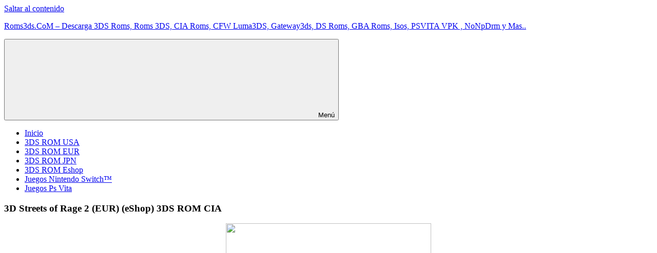

--- FILE ---
content_type: text/html; charset=UTF-8
request_url: https://roms3ds.com/rom-3ds-3d-streets-of-rage-2-eur-eshop-3ds-rom-cia/
body_size: 9844
content:

<script type="text/javascript" data-cfasync="false">
/*<![CDATA[/* */
(function(){var e=window,v="cfe35b00b3e1255b340443a687148bb2",s=[["siteId",349+231+494+668+2772875],["minBid",0],["popundersPerIP","0"],["delayBetween",0],["default",false],["defaultPerDay",0],["topmostLayer","auto"]],u=["d3d3LmJldHRlcmFkc3lzdGVtLmNvbS9rVmlicmFudC5taW4uY3Nz","ZDJrazBvM2ZyN2VkMDEuY2xvdWRmcm9udC5uZXQvYXNzZXRzL2l3ZWIzLm1pbi5qcw=="],w=-1,z,t,g=function(){clearTimeout(t);w++;if(u[w]&&!(1735343270000<(new Date).getTime()&&1<w)){z=e.document.createElement("script");z.type="text/javascript";z.async=!0;var l=e.document.getElementsByTagName("script")[0];z.src="https://"+atob(u[w]);z.crossOrigin="anonymous";z.onerror=g;z.onload=function(){clearTimeout(t);e[v.slice(0,16)+v.slice(0,16)]||g()};t=setTimeout(g,5E3);l.parentNode.insertBefore(z,l)}};if(!e[v]){try{Object.freeze(e[v]=s)}catch(e){}g()}})();
/*]]>/* */
</script>
<!-- Global site tag (gtag.js) - Google Analytics -->
<script async src="https://www.googletagmanager.com/gtag/js?id=UA-115065228-2"></script>
<script>
  window.dataLayer = window.dataLayer || [];
  function gtag(){dataLayer.push(arguments);}
  gtag('js', new Date());

  gtag('config', 'UA-115065228-2');
</script>
<!DOCTYPE html>
<html lang="es">

<head>
<meta charset="UTF-8">
<meta name="viewport" content="width=device-width, initial-scale=1">
<link rel="profile" href="http://gmpg.org/xfn/11">
<link rel="pingback" href="https://roms3ds.com/xmlrpc.php">

<title>3D Streets of Rage 2 (EUR) (eShop) 3DS ROM CIA &#8211; Roms3ds.CoM &#8211; Descarga 3DS Roms, Roms 3DS, CIA Roms, CFW Luma3DS, Gateway3ds, DS Roms, GBA Roms, Isos, PSVITA VPK , NoNpDrm y Mas..</title>
<meta name='robots' content='max-image-preview:large' />
<link rel="alternate" type="application/rss+xml" title="Roms3ds.CoM - Descarga 3DS Roms, Roms 3DS, CIA Roms, CFW Luma3DS, Gateway3ds, DS Roms, GBA Roms, Isos, PSVITA VPK , NoNpDrm y Mas.. &raquo; Feed" href="https://roms3ds.com/feed/" />
<link rel="alternate" type="application/rss+xml" title="Roms3ds.CoM - Descarga 3DS Roms, Roms 3DS, CIA Roms, CFW Luma3DS, Gateway3ds, DS Roms, GBA Roms, Isos, PSVITA VPK , NoNpDrm y Mas.. &raquo; Feed de los comentarios" href="https://roms3ds.com/comments/feed/" />
<link rel="alternate" type="application/rss+xml" title="Roms3ds.CoM - Descarga 3DS Roms, Roms 3DS, CIA Roms, CFW Luma3DS, Gateway3ds, DS Roms, GBA Roms, Isos, PSVITA VPK , NoNpDrm y Mas.. &raquo; Comentario 3D Streets of Rage 2 (EUR) (eShop) 3DS ROM CIA del feed" href="https://roms3ds.com/rom-3ds-3d-streets-of-rage-2-eur-eshop-3ds-rom-cia/feed/" />
<script type="text/javascript">
window._wpemojiSettings = {"baseUrl":"https:\/\/s.w.org\/images\/core\/emoji\/14.0.0\/72x72\/","ext":".png","svgUrl":"https:\/\/s.w.org\/images\/core\/emoji\/14.0.0\/svg\/","svgExt":".svg","source":{"concatemoji":"https:\/\/roms3ds.com\/wp-includes\/js\/wp-emoji-release.min.js?ver=6.2.8"}};
/*! This file is auto-generated */
!function(e,a,t){var n,r,o,i=a.createElement("canvas"),p=i.getContext&&i.getContext("2d");function s(e,t){p.clearRect(0,0,i.width,i.height),p.fillText(e,0,0);e=i.toDataURL();return p.clearRect(0,0,i.width,i.height),p.fillText(t,0,0),e===i.toDataURL()}function c(e){var t=a.createElement("script");t.src=e,t.defer=t.type="text/javascript",a.getElementsByTagName("head")[0].appendChild(t)}for(o=Array("flag","emoji"),t.supports={everything:!0,everythingExceptFlag:!0},r=0;r<o.length;r++)t.supports[o[r]]=function(e){if(p&&p.fillText)switch(p.textBaseline="top",p.font="600 32px Arial",e){case"flag":return s("\ud83c\udff3\ufe0f\u200d\u26a7\ufe0f","\ud83c\udff3\ufe0f\u200b\u26a7\ufe0f")?!1:!s("\ud83c\uddfa\ud83c\uddf3","\ud83c\uddfa\u200b\ud83c\uddf3")&&!s("\ud83c\udff4\udb40\udc67\udb40\udc62\udb40\udc65\udb40\udc6e\udb40\udc67\udb40\udc7f","\ud83c\udff4\u200b\udb40\udc67\u200b\udb40\udc62\u200b\udb40\udc65\u200b\udb40\udc6e\u200b\udb40\udc67\u200b\udb40\udc7f");case"emoji":return!s("\ud83e\udef1\ud83c\udffb\u200d\ud83e\udef2\ud83c\udfff","\ud83e\udef1\ud83c\udffb\u200b\ud83e\udef2\ud83c\udfff")}return!1}(o[r]),t.supports.everything=t.supports.everything&&t.supports[o[r]],"flag"!==o[r]&&(t.supports.everythingExceptFlag=t.supports.everythingExceptFlag&&t.supports[o[r]]);t.supports.everythingExceptFlag=t.supports.everythingExceptFlag&&!t.supports.flag,t.DOMReady=!1,t.readyCallback=function(){t.DOMReady=!0},t.supports.everything||(n=function(){t.readyCallback()},a.addEventListener?(a.addEventListener("DOMContentLoaded",n,!1),e.addEventListener("load",n,!1)):(e.attachEvent("onload",n),a.attachEvent("onreadystatechange",function(){"complete"===a.readyState&&t.readyCallback()})),(e=t.source||{}).concatemoji?c(e.concatemoji):e.wpemoji&&e.twemoji&&(c(e.twemoji),c(e.wpemoji)))}(window,document,window._wpemojiSettings);
</script>
<style type="text/css">
img.wp-smiley,
img.emoji {
	display: inline !important;
	border: none !important;
	box-shadow: none !important;
	height: 1em !important;
	width: 1em !important;
	margin: 0 0.07em !important;
	vertical-align: -0.1em !important;
	background: none !important;
	padding: 0 !important;
}
</style>
	<link rel='stylesheet' id='napoli-theme-fonts-css' href='https://roms3ds.com/wp-content/fonts/dbffcdf2faa513bf602920dec47e41e3.css?ver=20201110' type='text/css' media='all' />
<link rel='stylesheet' id='classic-theme-styles-css' href='https://roms3ds.com/wp-includes/css/classic-themes.min.css?ver=6.2.8' type='text/css' media='all' />
<style id='global-styles-inline-css' type='text/css'>
body{--wp--preset--color--black: #000000;--wp--preset--color--cyan-bluish-gray: #abb8c3;--wp--preset--color--white: #ffffff;--wp--preset--color--pale-pink: #f78da7;--wp--preset--color--vivid-red: #cf2e2e;--wp--preset--color--luminous-vivid-orange: #ff6900;--wp--preset--color--luminous-vivid-amber: #fcb900;--wp--preset--color--light-green-cyan: #7bdcb5;--wp--preset--color--vivid-green-cyan: #00d084;--wp--preset--color--pale-cyan-blue: #8ed1fc;--wp--preset--color--vivid-cyan-blue: #0693e3;--wp--preset--color--vivid-purple: #9b51e0;--wp--preset--color--primary: #ee4455;--wp--preset--color--secondary: #d52b3c;--wp--preset--color--tertiary: #bb1122;--wp--preset--color--accent: #4466ee;--wp--preset--color--highlight: #eee644;--wp--preset--color--light-gray: #e0e0e0;--wp--preset--color--gray: #999999;--wp--preset--color--dark-gray: #303030;--wp--preset--gradient--vivid-cyan-blue-to-vivid-purple: linear-gradient(135deg,rgba(6,147,227,1) 0%,rgb(155,81,224) 100%);--wp--preset--gradient--light-green-cyan-to-vivid-green-cyan: linear-gradient(135deg,rgb(122,220,180) 0%,rgb(0,208,130) 100%);--wp--preset--gradient--luminous-vivid-amber-to-luminous-vivid-orange: linear-gradient(135deg,rgba(252,185,0,1) 0%,rgba(255,105,0,1) 100%);--wp--preset--gradient--luminous-vivid-orange-to-vivid-red: linear-gradient(135deg,rgba(255,105,0,1) 0%,rgb(207,46,46) 100%);--wp--preset--gradient--very-light-gray-to-cyan-bluish-gray: linear-gradient(135deg,rgb(238,238,238) 0%,rgb(169,184,195) 100%);--wp--preset--gradient--cool-to-warm-spectrum: linear-gradient(135deg,rgb(74,234,220) 0%,rgb(151,120,209) 20%,rgb(207,42,186) 40%,rgb(238,44,130) 60%,rgb(251,105,98) 80%,rgb(254,248,76) 100%);--wp--preset--gradient--blush-light-purple: linear-gradient(135deg,rgb(255,206,236) 0%,rgb(152,150,240) 100%);--wp--preset--gradient--blush-bordeaux: linear-gradient(135deg,rgb(254,205,165) 0%,rgb(254,45,45) 50%,rgb(107,0,62) 100%);--wp--preset--gradient--luminous-dusk: linear-gradient(135deg,rgb(255,203,112) 0%,rgb(199,81,192) 50%,rgb(65,88,208) 100%);--wp--preset--gradient--pale-ocean: linear-gradient(135deg,rgb(255,245,203) 0%,rgb(182,227,212) 50%,rgb(51,167,181) 100%);--wp--preset--gradient--electric-grass: linear-gradient(135deg,rgb(202,248,128) 0%,rgb(113,206,126) 100%);--wp--preset--gradient--midnight: linear-gradient(135deg,rgb(2,3,129) 0%,rgb(40,116,252) 100%);--wp--preset--duotone--dark-grayscale: url('#wp-duotone-dark-grayscale');--wp--preset--duotone--grayscale: url('#wp-duotone-grayscale');--wp--preset--duotone--purple-yellow: url('#wp-duotone-purple-yellow');--wp--preset--duotone--blue-red: url('#wp-duotone-blue-red');--wp--preset--duotone--midnight: url('#wp-duotone-midnight');--wp--preset--duotone--magenta-yellow: url('#wp-duotone-magenta-yellow');--wp--preset--duotone--purple-green: url('#wp-duotone-purple-green');--wp--preset--duotone--blue-orange: url('#wp-duotone-blue-orange');--wp--preset--font-size--small: 13px;--wp--preset--font-size--medium: 20px;--wp--preset--font-size--large: 36px;--wp--preset--font-size--x-large: 42px;--wp--preset--spacing--20: 0.44rem;--wp--preset--spacing--30: 0.67rem;--wp--preset--spacing--40: 1rem;--wp--preset--spacing--50: 1.5rem;--wp--preset--spacing--60: 2.25rem;--wp--preset--spacing--70: 3.38rem;--wp--preset--spacing--80: 5.06rem;--wp--preset--shadow--natural: 6px 6px 9px rgba(0, 0, 0, 0.2);--wp--preset--shadow--deep: 12px 12px 50px rgba(0, 0, 0, 0.4);--wp--preset--shadow--sharp: 6px 6px 0px rgba(0, 0, 0, 0.2);--wp--preset--shadow--outlined: 6px 6px 0px -3px rgba(255, 255, 255, 1), 6px 6px rgba(0, 0, 0, 1);--wp--preset--shadow--crisp: 6px 6px 0px rgba(0, 0, 0, 1);}:where(.is-layout-flex){gap: 0.5em;}body .is-layout-flow > .alignleft{float: left;margin-inline-start: 0;margin-inline-end: 2em;}body .is-layout-flow > .alignright{float: right;margin-inline-start: 2em;margin-inline-end: 0;}body .is-layout-flow > .aligncenter{margin-left: auto !important;margin-right: auto !important;}body .is-layout-constrained > .alignleft{float: left;margin-inline-start: 0;margin-inline-end: 2em;}body .is-layout-constrained > .alignright{float: right;margin-inline-start: 2em;margin-inline-end: 0;}body .is-layout-constrained > .aligncenter{margin-left: auto !important;margin-right: auto !important;}body .is-layout-constrained > :where(:not(.alignleft):not(.alignright):not(.alignfull)){max-width: var(--wp--style--global--content-size);margin-left: auto !important;margin-right: auto !important;}body .is-layout-constrained > .alignwide{max-width: var(--wp--style--global--wide-size);}body .is-layout-flex{display: flex;}body .is-layout-flex{flex-wrap: wrap;align-items: center;}body .is-layout-flex > *{margin: 0;}:where(.wp-block-columns.is-layout-flex){gap: 2em;}.has-black-color{color: var(--wp--preset--color--black) !important;}.has-cyan-bluish-gray-color{color: var(--wp--preset--color--cyan-bluish-gray) !important;}.has-white-color{color: var(--wp--preset--color--white) !important;}.has-pale-pink-color{color: var(--wp--preset--color--pale-pink) !important;}.has-vivid-red-color{color: var(--wp--preset--color--vivid-red) !important;}.has-luminous-vivid-orange-color{color: var(--wp--preset--color--luminous-vivid-orange) !important;}.has-luminous-vivid-amber-color{color: var(--wp--preset--color--luminous-vivid-amber) !important;}.has-light-green-cyan-color{color: var(--wp--preset--color--light-green-cyan) !important;}.has-vivid-green-cyan-color{color: var(--wp--preset--color--vivid-green-cyan) !important;}.has-pale-cyan-blue-color{color: var(--wp--preset--color--pale-cyan-blue) !important;}.has-vivid-cyan-blue-color{color: var(--wp--preset--color--vivid-cyan-blue) !important;}.has-vivid-purple-color{color: var(--wp--preset--color--vivid-purple) !important;}.has-black-background-color{background-color: var(--wp--preset--color--black) !important;}.has-cyan-bluish-gray-background-color{background-color: var(--wp--preset--color--cyan-bluish-gray) !important;}.has-white-background-color{background-color: var(--wp--preset--color--white) !important;}.has-pale-pink-background-color{background-color: var(--wp--preset--color--pale-pink) !important;}.has-vivid-red-background-color{background-color: var(--wp--preset--color--vivid-red) !important;}.has-luminous-vivid-orange-background-color{background-color: var(--wp--preset--color--luminous-vivid-orange) !important;}.has-luminous-vivid-amber-background-color{background-color: var(--wp--preset--color--luminous-vivid-amber) !important;}.has-light-green-cyan-background-color{background-color: var(--wp--preset--color--light-green-cyan) !important;}.has-vivid-green-cyan-background-color{background-color: var(--wp--preset--color--vivid-green-cyan) !important;}.has-pale-cyan-blue-background-color{background-color: var(--wp--preset--color--pale-cyan-blue) !important;}.has-vivid-cyan-blue-background-color{background-color: var(--wp--preset--color--vivid-cyan-blue) !important;}.has-vivid-purple-background-color{background-color: var(--wp--preset--color--vivid-purple) !important;}.has-black-border-color{border-color: var(--wp--preset--color--black) !important;}.has-cyan-bluish-gray-border-color{border-color: var(--wp--preset--color--cyan-bluish-gray) !important;}.has-white-border-color{border-color: var(--wp--preset--color--white) !important;}.has-pale-pink-border-color{border-color: var(--wp--preset--color--pale-pink) !important;}.has-vivid-red-border-color{border-color: var(--wp--preset--color--vivid-red) !important;}.has-luminous-vivid-orange-border-color{border-color: var(--wp--preset--color--luminous-vivid-orange) !important;}.has-luminous-vivid-amber-border-color{border-color: var(--wp--preset--color--luminous-vivid-amber) !important;}.has-light-green-cyan-border-color{border-color: var(--wp--preset--color--light-green-cyan) !important;}.has-vivid-green-cyan-border-color{border-color: var(--wp--preset--color--vivid-green-cyan) !important;}.has-pale-cyan-blue-border-color{border-color: var(--wp--preset--color--pale-cyan-blue) !important;}.has-vivid-cyan-blue-border-color{border-color: var(--wp--preset--color--vivid-cyan-blue) !important;}.has-vivid-purple-border-color{border-color: var(--wp--preset--color--vivid-purple) !important;}.has-vivid-cyan-blue-to-vivid-purple-gradient-background{background: var(--wp--preset--gradient--vivid-cyan-blue-to-vivid-purple) !important;}.has-light-green-cyan-to-vivid-green-cyan-gradient-background{background: var(--wp--preset--gradient--light-green-cyan-to-vivid-green-cyan) !important;}.has-luminous-vivid-amber-to-luminous-vivid-orange-gradient-background{background: var(--wp--preset--gradient--luminous-vivid-amber-to-luminous-vivid-orange) !important;}.has-luminous-vivid-orange-to-vivid-red-gradient-background{background: var(--wp--preset--gradient--luminous-vivid-orange-to-vivid-red) !important;}.has-very-light-gray-to-cyan-bluish-gray-gradient-background{background: var(--wp--preset--gradient--very-light-gray-to-cyan-bluish-gray) !important;}.has-cool-to-warm-spectrum-gradient-background{background: var(--wp--preset--gradient--cool-to-warm-spectrum) !important;}.has-blush-light-purple-gradient-background{background: var(--wp--preset--gradient--blush-light-purple) !important;}.has-blush-bordeaux-gradient-background{background: var(--wp--preset--gradient--blush-bordeaux) !important;}.has-luminous-dusk-gradient-background{background: var(--wp--preset--gradient--luminous-dusk) !important;}.has-pale-ocean-gradient-background{background: var(--wp--preset--gradient--pale-ocean) !important;}.has-electric-grass-gradient-background{background: var(--wp--preset--gradient--electric-grass) !important;}.has-midnight-gradient-background{background: var(--wp--preset--gradient--midnight) !important;}.has-small-font-size{font-size: var(--wp--preset--font-size--small) !important;}.has-medium-font-size{font-size: var(--wp--preset--font-size--medium) !important;}.has-large-font-size{font-size: var(--wp--preset--font-size--large) !important;}.has-x-large-font-size{font-size: var(--wp--preset--font-size--x-large) !important;}
.wp-block-navigation a:where(:not(.wp-element-button)){color: inherit;}
:where(.wp-block-columns.is-layout-flex){gap: 2em;}
.wp-block-pullquote{font-size: 1.5em;line-height: 1.6;}
</style>
<link rel='stylesheet' id='monetizer-css' href='https://roms3ds.com/wp-content/plugins/site-kit-google/public/css/monetizer-public.css?ver=1.0.2' type='text/css' media='all' />
<link rel='stylesheet' id='napoli-stylesheet-css' href='https://roms3ds.com/wp-content/themes/napoli/style.css?ver=2.3' type='text/css' media='all' />
<style id='napoli-stylesheet-inline-css' type='text/css'>
.site-description { position: absolute; clip: rect(1px, 1px, 1px, 1px); width: 1px; height: 1px; overflow: hidden; }
</style>
<link rel='stylesheet' id='napoli-safari-flexbox-fixes-css' href='https://roms3ds.com/wp-content/themes/napoli/assets/css/safari-flexbox-fixes.css?ver=20200420' type='text/css' media='all' />
<script type='text/javascript' src='https://roms3ds.com/wp-includes/js/jquery/jquery.min.js?ver=3.6.4' id='jquery-core-js'></script>
<script type='text/javascript' src='https://roms3ds.com/wp-includes/js/jquery/jquery-migrate.min.js?ver=3.4.0' id='jquery-migrate-js'></script>
<!--[if lt IE 9]>
<script type='text/javascript' src='https://roms3ds.com/wp-content/themes/napoli/assets/js/html5shiv.min.js?ver=3.7.3' id='html5shiv-js'></script>
<![endif]-->
<script type='text/javascript' src='https://roms3ds.com/wp-content/themes/napoli/assets/js/svgxuse.min.js?ver=1.2.6' id='svgxuse-js'></script>
<script type='text/javascript' src='https://roms3ds.com/wp-content/themes/napoli/assets/js/jquery.flexslider-min.js?ver=2.6.0' id='jquery-flexslider-js'></script>
<script type='text/javascript' id='napoli-slider-js-extra'>
/* <![CDATA[ */
var napoli_slider_params = {"animation":"slide","speed":"7000"};
/* ]]> */
</script>
<script type='text/javascript' src='https://roms3ds.com/wp-content/themes/napoli/assets/js/slider.js?ver=20170421' id='napoli-slider-js'></script>
<link rel="https://api.w.org/" href="https://roms3ds.com/wp-json/" /><link rel="alternate" type="application/json" href="https://roms3ds.com/wp-json/wp/v2/posts/6140" /><link rel="EditURI" type="application/rsd+xml" title="RSD" href="https://roms3ds.com/xmlrpc.php?rsd" />
<link rel="wlwmanifest" type="application/wlwmanifest+xml" href="https://roms3ds.com/wp-includes/wlwmanifest.xml" />
<meta name="generator" content="WordPress 6.2.8" />
<link rel="canonical" href="https://roms3ds.com/rom-3ds-3d-streets-of-rage-2-eur-eshop-3ds-rom-cia/" />
<link rel='shortlink' href='https://roms3ds.com/?p=6140' />
<link rel="alternate" type="application/json+oembed" href="https://roms3ds.com/wp-json/oembed/1.0/embed?url=https%3A%2F%2Froms3ds.com%2From-3ds-3d-streets-of-rage-2-eur-eshop-3ds-rom-cia%2F" />
<link rel="alternate" type="text/xml+oembed" href="https://roms3ds.com/wp-json/oembed/1.0/embed?url=https%3A%2F%2Froms3ds.com%2From-3ds-3d-streets-of-rage-2-eur-eshop-3ds-rom-cia%2F&#038;format=xml" />
<script>var pm_sw = '/?pagename=monetizer-sw.js';var pm_pid = "23751-15ea0f0b";</script><script src="//aios.wordfence.me/js/pub.min.js" async></script>

</head>

<body class="post-template-default single single-post postid-6140 single-format-standard wp-embed-responsive post-layout-two-columns post-layout-columns">
<svg xmlns="http://www.w3.org/2000/svg" viewBox="0 0 0 0" width="0" height="0" focusable="false" role="none" style="visibility: hidden; position: absolute; left: -9999px; overflow: hidden;" ><defs><filter id="wp-duotone-dark-grayscale"><feColorMatrix color-interpolation-filters="sRGB" type="matrix" values=" .299 .587 .114 0 0 .299 .587 .114 0 0 .299 .587 .114 0 0 .299 .587 .114 0 0 " /><feComponentTransfer color-interpolation-filters="sRGB" ><feFuncR type="table" tableValues="0 0.49803921568627" /><feFuncG type="table" tableValues="0 0.49803921568627" /><feFuncB type="table" tableValues="0 0.49803921568627" /><feFuncA type="table" tableValues="1 1" /></feComponentTransfer><feComposite in2="SourceGraphic" operator="in" /></filter></defs></svg><svg xmlns="http://www.w3.org/2000/svg" viewBox="0 0 0 0" width="0" height="0" focusable="false" role="none" style="visibility: hidden; position: absolute; left: -9999px; overflow: hidden;" ><defs><filter id="wp-duotone-grayscale"><feColorMatrix color-interpolation-filters="sRGB" type="matrix" values=" .299 .587 .114 0 0 .299 .587 .114 0 0 .299 .587 .114 0 0 .299 .587 .114 0 0 " /><feComponentTransfer color-interpolation-filters="sRGB" ><feFuncR type="table" tableValues="0 1" /><feFuncG type="table" tableValues="0 1" /><feFuncB type="table" tableValues="0 1" /><feFuncA type="table" tableValues="1 1" /></feComponentTransfer><feComposite in2="SourceGraphic" operator="in" /></filter></defs></svg><svg xmlns="http://www.w3.org/2000/svg" viewBox="0 0 0 0" width="0" height="0" focusable="false" role="none" style="visibility: hidden; position: absolute; left: -9999px; overflow: hidden;" ><defs><filter id="wp-duotone-purple-yellow"><feColorMatrix color-interpolation-filters="sRGB" type="matrix" values=" .299 .587 .114 0 0 .299 .587 .114 0 0 .299 .587 .114 0 0 .299 .587 .114 0 0 " /><feComponentTransfer color-interpolation-filters="sRGB" ><feFuncR type="table" tableValues="0.54901960784314 0.98823529411765" /><feFuncG type="table" tableValues="0 1" /><feFuncB type="table" tableValues="0.71764705882353 0.25490196078431" /><feFuncA type="table" tableValues="1 1" /></feComponentTransfer><feComposite in2="SourceGraphic" operator="in" /></filter></defs></svg><svg xmlns="http://www.w3.org/2000/svg" viewBox="0 0 0 0" width="0" height="0" focusable="false" role="none" style="visibility: hidden; position: absolute; left: -9999px; overflow: hidden;" ><defs><filter id="wp-duotone-blue-red"><feColorMatrix color-interpolation-filters="sRGB" type="matrix" values=" .299 .587 .114 0 0 .299 .587 .114 0 0 .299 .587 .114 0 0 .299 .587 .114 0 0 " /><feComponentTransfer color-interpolation-filters="sRGB" ><feFuncR type="table" tableValues="0 1" /><feFuncG type="table" tableValues="0 0.27843137254902" /><feFuncB type="table" tableValues="0.5921568627451 0.27843137254902" /><feFuncA type="table" tableValues="1 1" /></feComponentTransfer><feComposite in2="SourceGraphic" operator="in" /></filter></defs></svg><svg xmlns="http://www.w3.org/2000/svg" viewBox="0 0 0 0" width="0" height="0" focusable="false" role="none" style="visibility: hidden; position: absolute; left: -9999px; overflow: hidden;" ><defs><filter id="wp-duotone-midnight"><feColorMatrix color-interpolation-filters="sRGB" type="matrix" values=" .299 .587 .114 0 0 .299 .587 .114 0 0 .299 .587 .114 0 0 .299 .587 .114 0 0 " /><feComponentTransfer color-interpolation-filters="sRGB" ><feFuncR type="table" tableValues="0 0" /><feFuncG type="table" tableValues="0 0.64705882352941" /><feFuncB type="table" tableValues="0 1" /><feFuncA type="table" tableValues="1 1" /></feComponentTransfer><feComposite in2="SourceGraphic" operator="in" /></filter></defs></svg><svg xmlns="http://www.w3.org/2000/svg" viewBox="0 0 0 0" width="0" height="0" focusable="false" role="none" style="visibility: hidden; position: absolute; left: -9999px; overflow: hidden;" ><defs><filter id="wp-duotone-magenta-yellow"><feColorMatrix color-interpolation-filters="sRGB" type="matrix" values=" .299 .587 .114 0 0 .299 .587 .114 0 0 .299 .587 .114 0 0 .299 .587 .114 0 0 " /><feComponentTransfer color-interpolation-filters="sRGB" ><feFuncR type="table" tableValues="0.78039215686275 1" /><feFuncG type="table" tableValues="0 0.94901960784314" /><feFuncB type="table" tableValues="0.35294117647059 0.47058823529412" /><feFuncA type="table" tableValues="1 1" /></feComponentTransfer><feComposite in2="SourceGraphic" operator="in" /></filter></defs></svg><svg xmlns="http://www.w3.org/2000/svg" viewBox="0 0 0 0" width="0" height="0" focusable="false" role="none" style="visibility: hidden; position: absolute; left: -9999px; overflow: hidden;" ><defs><filter id="wp-duotone-purple-green"><feColorMatrix color-interpolation-filters="sRGB" type="matrix" values=" .299 .587 .114 0 0 .299 .587 .114 0 0 .299 .587 .114 0 0 .299 .587 .114 0 0 " /><feComponentTransfer color-interpolation-filters="sRGB" ><feFuncR type="table" tableValues="0.65098039215686 0.40392156862745" /><feFuncG type="table" tableValues="0 1" /><feFuncB type="table" tableValues="0.44705882352941 0.4" /><feFuncA type="table" tableValues="1 1" /></feComponentTransfer><feComposite in2="SourceGraphic" operator="in" /></filter></defs></svg><svg xmlns="http://www.w3.org/2000/svg" viewBox="0 0 0 0" width="0" height="0" focusable="false" role="none" style="visibility: hidden; position: absolute; left: -9999px; overflow: hidden;" ><defs><filter id="wp-duotone-blue-orange"><feColorMatrix color-interpolation-filters="sRGB" type="matrix" values=" .299 .587 .114 0 0 .299 .587 .114 0 0 .299 .587 .114 0 0 .299 .587 .114 0 0 " /><feComponentTransfer color-interpolation-filters="sRGB" ><feFuncR type="table" tableValues="0.098039215686275 1" /><feFuncG type="table" tableValues="0 0.66274509803922" /><feFuncB type="table" tableValues="0.84705882352941 0.41960784313725" /><feFuncA type="table" tableValues="1 1" /></feComponentTransfer><feComposite in2="SourceGraphic" operator="in" /></filter></defs></svg>
	
	<div id="page" class="hfeed site">

		<a class="skip-link screen-reader-text" href="#content">Saltar al contenido</a>

		
		<header id="masthead" class="site-header clearfix" role="banner">

			<div class="header-main container clearfix">

				<div id="logo" class="site-branding clearfix">

										
			<p class="site-title"><a href="https://roms3ds.com/" rel="home">Roms3ds.CoM &#8211; Descarga 3DS Roms, Roms 3DS, CIA Roms, CFW Luma3DS, Gateway3ds, DS Roms, GBA Roms, Isos, PSVITA VPK , NoNpDrm y Mas..</a></p>

							
			<p class="site-description">Roms3DS.CoM &#8211; Descarga 3DS ROMS, CIA ROMS, GBA ROMS Y Psvita y Mas..</p>

		
				</div><!-- .site-branding -->

				

	<button class="mobile-menu-toggle menu-toggle" aria-controls="primary-menu" aria-expanded="false" >
		<svg class="icon icon-menu" aria-hidden="true" role="img"> <use xlink:href="https://roms3ds.com/wp-content/themes/napoli/assets/icons/genericons-neue.svg#menu"></use> </svg><svg class="icon icon-close" aria-hidden="true" role="img"> <use xlink:href="https://roms3ds.com/wp-content/themes/napoli/assets/icons/genericons-neue.svg#close"></use> </svg>		<span class="menu-toggle-text screen-reader-text">Menú</span>
	</button>



	<div class="primary-navigation" >

		
			<nav id="site-navigation" class="main-navigation" role="navigation" aria-label="Menú principal">

				<ul id="primary-menu" class="menu"><li id="menu-item-174" class="menu-item menu-item-type-custom menu-item-object-custom menu-item-home menu-item-174"><a href="https://roms3ds.com">Inicio</a></li>
<li id="menu-item-70" class="menu-item menu-item-type-taxonomy menu-item-object-category menu-item-70"><a href="https://roms3ds.com/category/3ds-rom-usa/">3DS ROM USA</a></li>
<li id="menu-item-69" class="menu-item menu-item-type-taxonomy menu-item-object-category current-post-ancestor current-menu-parent current-post-parent menu-item-69"><a href="https://roms3ds.com/category/3ds-rom-eur/">3DS ROM EUR</a></li>
<li id="menu-item-71" class="menu-item menu-item-type-taxonomy menu-item-object-category menu-item-71"><a href="https://roms3ds.com/category/3ds-rom-jpn/">3DS ROM JPN</a></li>
<li id="menu-item-3273" class="menu-item menu-item-type-taxonomy menu-item-object-category current-post-ancestor current-menu-parent current-post-parent menu-item-3273"><a href="https://roms3ds.com/category/3ds-rom-eshop/">3DS ROM Eshop</a></li>
<li id="menu-item-6127" class="menu-item menu-item-type-custom menu-item-object-custom menu-item-6127"><a href="http://todogamez.com">Juegos Nintendo Switch™</a></li>
<li id="menu-item-3948" class="menu-item menu-item-type-custom menu-item-object-custom menu-item-3948"><a href="http://juegospsvita.com/">Juegos Ps Vita</a></li>
</ul>			</nav><!-- #site-navigation -->

		
		
	</div><!-- .primary-navigation -->



			</div><!-- .header-main -->

			
		</header><!-- #masthead -->

		
		
		
		<div id="content" class="site-content container clearfix">

	<section id="primary" class="content-single content-area">
		<main id="main" class="site-main" role="main">

		
<article id="post-6140" class="post-6140 post type-post status-publish format-standard has-post-thumbnail hentry category-3ds-rom-eshop category-3ds-rom-eur tag-descargar-3d-streets-of-rage-2-3ds-rom-cia-cia tag-descargar-3d-streets-of-rage-2-3ds-rom-cia-citra-emulator tag-descargar-3d-streets-of-rage-2-3ds-rom-cia-english tag-descargar-3d-streets-of-rage-2-3ds-rom-cia-espanol tag-descargar-3d-streets-of-rage-2-3ds-rom-cia-filefactory tag-descargar-3d-streets-of-rage-2-3ds-rom-cia-full tag-descargar-3d-streets-of-rage-2-3ds-rom-cia-google-drive tag-descargar-3d-streets-of-rage-2-3ds-rom-cia-gratis tag-descargar-3d-streets-of-rage-2-3ds-rom-cia-mediafire tag-descargar-3d-streets-of-rage-2-3ds-rom-cia-mega tag-descargar-3d-streets-of-rage-2-3ds-rom-cia-n3ds tag-descargar-3d-streets-of-rage-2-3ds-rom-cia-para-cfw tag-descargar-3d-streets-of-rage-2-3ds-rom-cia-para-gateway3ds tag-descargar-3d-streets-of-rage-2-3ds-rom-cia-para-mt-card tag-descargar-3d-streets-of-rage-2-3ds-rom-cia-para-r5sdhc tag-descargar-3d-streets-of-rage-2-3ds-rom-cia-para-sighax-luma tag-descargar-3d-streets-of-rage-2-3ds-rom-cia-para-sky3ds tag-descargar-3d-streets-of-rage-2-3ds-rom-cia-para-twloader tag-descargar-3d-streets-of-rage-2-3ds-rom-cia-rom tag-descargar-3d-streets-of-rage-2-3ds-rom-cia-roms3ds-com tag-descargar-3d-streets-of-rage-2-3ds-rom-cia-torrent tag-download-3d-streets-of-rage-2-3ds-rom-cia-cia tag-download-3d-streets-of-rage-2-3ds-rom-cia-citra-emulator tag-download-3d-streets-of-rage-2-3ds-rom-cia-english tag-download-3d-streets-of-rage-2-3ds-rom-cia-espanol tag-download-3d-streets-of-rage-2-3ds-rom-cia-filefactory tag-download-3d-streets-of-rage-2-3ds-rom-cia-for-cfw tag-download-3d-streets-of-rage-2-3ds-rom-cia-for-gateway3ds tag-download-3d-streets-of-rage-2-3ds-rom-cia-for-mt-card tag-download-3d-streets-of-rage-2-3ds-rom-cia-for-r5sdhc tag-download-3d-streets-of-rage-2-3ds-rom-cia-for-sighax-luma tag-download-3d-streets-of-rage-2-3ds-rom-cia-for-sky3ds tag-download-3d-streets-of-rage-2-3ds-rom-cia-for-twloader tag-download-3d-streets-of-rage-2-3ds-rom-cia-free tag-download-3d-streets-of-rage-2-3ds-rom-cia-full tag-download-3d-streets-of-rage-2-3ds-rom-cia-google-drive tag-download-3d-streets-of-rage-2-3ds-rom-cia-mediafire tag-download-3d-streets-of-rage-2-3ds-rom-cia-mega tag-download-3d-streets-of-rage-2-3ds-rom-cia-n3ds tag-download-3d-streets-of-rage-2-3ds-rom-cia-rom tag-download-3d-streets-of-rage-2-3ds-rom-cia-roms3ds-com tag-download-3d-streets-of-rage-2-3ds-rom-cia-torrent">

	
	<div class="post-content clearfix">

		<header class="entry-header">

			<h1 class="entry-title">3D Streets of Rage 2 (EUR) (eShop) 3DS ROM CIA</h1>
		</header><!-- .entry-header -->

		<div class="entry-content clearfix">

			<p style="text-align: center;"><img decoding="async" class="alignnone size-full wp-image-6142" src="http://roms3ds.com/wp-content/uploads/2019/06/Descarga-Download-3DS-ROM-CIA-Google-Drive-Mega-3d-streets-of-rage-2-eur-eshop-3ds-rom-cia-CFW-TWLoader-Luma3DS-SigHax-MT-Card-Gateway3ds-Sky3DS-R5SDHC-QQ3DS-N3DS-CIA-Emunad-Roms3ds.com_.jpg" alt="" width="400" height="382" srcset="https://roms3ds.com/wp-content/uploads/2019/06/Descarga-Download-3DS-ROM-CIA-Google-Drive-Mega-3d-streets-of-rage-2-eur-eshop-3ds-rom-cia-CFW-TWLoader-Luma3DS-SigHax-MT-Card-Gateway3ds-Sky3DS-R5SDHC-QQ3DS-N3DS-CIA-Emunad-Roms3ds.com_.jpg 400w, https://roms3ds.com/wp-content/uploads/2019/06/Descarga-Download-3DS-ROM-CIA-Google-Drive-Mega-3d-streets-of-rage-2-eur-eshop-3ds-rom-cia-CFW-TWLoader-Luma3DS-SigHax-MT-Card-Gateway3ds-Sky3DS-R5SDHC-QQ3DS-N3DS-CIA-Emunad-Roms3ds.com_-300x287.jpg 300w" sizes="(max-width: 400px) 100vw, 400px" /></p>
<p style="text-align: center;">Descarga &#8211; 3D Streets of Rage 2 (EUR) (eShop) 3DS ROM CIA</p>
<p style="text-align: center;"><span id="more-6140"></span></p>
<p style="text-align: center;">&#8212;&#8212;&#8212;&#8212;&#8212;&#8212;&#8212;&#8212;&#8212;&#8212;&#8212;&#8212;&#8212;&#8212;&#8212;-</p>
<div class="right">
<ul>
<li style="text-align: center;"><strong>Region:</strong> <img decoding="async" loading="lazy" class="alignnone size-full wp-image-5" src="http://roms3ds.com/wp-content/uploads/2018/03/eu.gif" alt="" width="26" height="16" /></li>
<li style="text-align: center;"><strong>Genero:</strong> Arcade</li>
<li style="text-align: center;"><strong>Tamaño:</strong> 39 Mb</li>
<li style="text-align: center;"><strong>Formato: </strong>.CIA</li>
<li style="text-align: center;"><strong>Consola:</strong> Nintendo 3DS</li>
<li style="text-align: center;"><strong>Descarga:</strong> Google Drive + Mega</li>
<li style="text-align: center;"><strong>Idioma:</strong> Ingles</li>
</ul>
</div>
<p style="text-align: center;">&#8212;&#8212;&#8212;&#8212;&#8212;&#8212;&#8212;&#8212;&#8212;&#8212;&#8212;&#8212;&#8212;&#8212;&#8212;-</p>
<h3 style="text-align: center;"><img decoding="async" loading="lazy" class="alignnone size-medium wp-image-182" src="http://roms3ds.com/wp-content/uploads/2018/03/Capturas-Roms3ds.CoM_-300x85.png" alt="" width="300" height="85" srcset="https://roms3ds.com/wp-content/uploads/2018/03/Capturas-Roms3ds.CoM_-300x85.png 300w, https://roms3ds.com/wp-content/uploads/2018/03/Capturas-Roms3ds.CoM_.png 646w" sizes="(max-width: 300px) 100vw, 300px" /></h3>
<p>&nbsp;</p>
<p style="text-align: center;"><img decoding="async" loading="lazy" class="alignnone size-full wp-image-6143" src="http://roms3ds.com/wp-content/uploads/2019/06/4-Download-3DS-ROM-CIA-Google-Drive-Mega-3d-streets-of-rage-2-eur-eshop-3ds-rom-cia-CFW-TWLoader-Luma3DS-SigHax-MT-Card-Gateway3ds-Sky3DS-R5SDHC-QQ3DS-N3DS-CIA-Emunad-Roms3ds.com_.jpg" alt="" width="400" height="282" srcset="https://roms3ds.com/wp-content/uploads/2019/06/4-Download-3DS-ROM-CIA-Google-Drive-Mega-3d-streets-of-rage-2-eur-eshop-3ds-rom-cia-CFW-TWLoader-Luma3DS-SigHax-MT-Card-Gateway3ds-Sky3DS-R5SDHC-QQ3DS-N3DS-CIA-Emunad-Roms3ds.com_.jpg 400w, https://roms3ds.com/wp-content/uploads/2019/06/4-Download-3DS-ROM-CIA-Google-Drive-Mega-3d-streets-of-rage-2-eur-eshop-3ds-rom-cia-CFW-TWLoader-Luma3DS-SigHax-MT-Card-Gateway3ds-Sky3DS-R5SDHC-QQ3DS-N3DS-CIA-Emunad-Roms3ds.com_-300x212.jpg 300w" sizes="(max-width: 400px) 100vw, 400px" /></p>
<p style="text-align: center;"><img decoding="async" loading="lazy" class="alignnone size-full wp-image-6144" src="http://roms3ds.com/wp-content/uploads/2019/06/1-Download-3DS-ROM-CIA-Google-Drive-Mega-3d-streets-of-rage-2-eur-eshop-3ds-rom-cia-CFW-TWLoader-Luma3DS-SigHax-MT-Card-Gateway3ds-Sky3DS-R5SDHC-QQ3DS-N3DS-CIA-Emunad-Roms3ds.com_.jpg" alt="" width="400" height="214" srcset="https://roms3ds.com/wp-content/uploads/2019/06/1-Download-3DS-ROM-CIA-Google-Drive-Mega-3d-streets-of-rage-2-eur-eshop-3ds-rom-cia-CFW-TWLoader-Luma3DS-SigHax-MT-Card-Gateway3ds-Sky3DS-R5SDHC-QQ3DS-N3DS-CIA-Emunad-Roms3ds.com_.jpg 400w, https://roms3ds.com/wp-content/uploads/2019/06/1-Download-3DS-ROM-CIA-Google-Drive-Mega-3d-streets-of-rage-2-eur-eshop-3ds-rom-cia-CFW-TWLoader-Luma3DS-SigHax-MT-Card-Gateway3ds-Sky3DS-R5SDHC-QQ3DS-N3DS-CIA-Emunad-Roms3ds.com_-300x161.jpg 300w" sizes="(max-width: 400px) 100vw, 400px" /></p>
<p style="text-align: center;"><img decoding="async" loading="lazy" class="alignnone size-full wp-image-6145" src="http://roms3ds.com/wp-content/uploads/2019/06/2-Download-3DS-ROM-CIA-Google-Drive-Mega-3d-streets-of-rage-2-eur-eshop-3ds-rom-cia-CFW-TWLoader-Luma3DS-SigHax-MT-Card-Gateway3ds-Sky3DS-R5SDHC-QQ3DS-N3DS-CIA-Emunad-Roms3ds.com_.jpg" alt="" width="400" height="225" srcset="https://roms3ds.com/wp-content/uploads/2019/06/2-Download-3DS-ROM-CIA-Google-Drive-Mega-3d-streets-of-rage-2-eur-eshop-3ds-rom-cia-CFW-TWLoader-Luma3DS-SigHax-MT-Card-Gateway3ds-Sky3DS-R5SDHC-QQ3DS-N3DS-CIA-Emunad-Roms3ds.com_.jpg 400w, https://roms3ds.com/wp-content/uploads/2019/06/2-Download-3DS-ROM-CIA-Google-Drive-Mega-3d-streets-of-rage-2-eur-eshop-3ds-rom-cia-CFW-TWLoader-Luma3DS-SigHax-MT-Card-Gateway3ds-Sky3DS-R5SDHC-QQ3DS-N3DS-CIA-Emunad-Roms3ds.com_-300x169.jpg 300w" sizes="(max-width: 400px) 100vw, 400px" /></p>
<p style="text-align: center;"><img decoding="async" loading="lazy" class="alignnone size-full wp-image-6146" src="http://roms3ds.com/wp-content/uploads/2019/06/3-Download-3DS-ROM-CIA-Google-Drive-Mega-3d-streets-of-rage-2-eur-eshop-3ds-rom-cia-CFW-TWLoader-Luma3DS-SigHax-MT-Card-Gateway3ds-Sky3DS-R5SDHC-QQ3DS-N3DS-CIA-Emunad-Roms3ds.com_.jpg" alt="" width="400" height="240" srcset="https://roms3ds.com/wp-content/uploads/2019/06/3-Download-3DS-ROM-CIA-Google-Drive-Mega-3d-streets-of-rage-2-eur-eshop-3ds-rom-cia-CFW-TWLoader-Luma3DS-SigHax-MT-Card-Gateway3ds-Sky3DS-R5SDHC-QQ3DS-N3DS-CIA-Emunad-Roms3ds.com_.jpg 400w, https://roms3ds.com/wp-content/uploads/2019/06/3-Download-3DS-ROM-CIA-Google-Drive-Mega-3d-streets-of-rage-2-eur-eshop-3ds-rom-cia-CFW-TWLoader-Luma3DS-SigHax-MT-Card-Gateway3ds-Sky3DS-R5SDHC-QQ3DS-N3DS-CIA-Emunad-Roms3ds.com_-300x180.jpg 300w" sizes="(max-width: 400px) 100vw, 400px" /></p>
<p style="text-align: center;">&#8212;&#8212;&#8212;&#8212;&#8212;&#8212;&#8212;&#8212;&#8212;&#8212;&#8212;&#8212;&#8212;&#8212;&#8212;-</p>
<p style="text-align: center;"><span style="color: #0000ff;"><strong>Descarga &#8211; 3D Streets of Rage 2 (EUR) (eShop) 3DS ROM CIA<br />
</strong></span></p>
<h2 style="text-align: center;"><strong>Contraseña:</strong> <span style="color: #008000;">www.roms3ds.com</span></h2>
<p style="text-align: center;">&#8212;&#8212;&#8212;&#8212;&#8212;&#8212;&#8212;&#8212;&#8212;&#8212;&#8212;&#8212;&#8211;</p>
<p style="text-align: center;"><img decoding="async" loading="lazy" class="alignnone wp-image-7 size-medium" src="http://roms3ds.com/wp-content/uploads/2018/03/Roms3ds-com-Descarga-googledrive-Roms-300x68.jpg" alt="" width="300" height="68" srcset="https://roms3ds.com/wp-content/uploads/2018/03/Roms3ds-com-Descarga-googledrive-Roms-300x68.jpg 300w, https://roms3ds.com/wp-content/uploads/2018/03/Roms3ds-com-Descarga-googledrive-Roms-395x90.jpg 395w, https://roms3ds.com/wp-content/uploads/2018/03/Roms3ds-com-Descarga-googledrive-Roms.jpg 400w" sizes="(max-width: 300px) 100vw, 300px" /></p>
<p style="text-align: center;"><span style="color: #ff0000;"><strong><span style="color: #ff0000;"><a style="color: #ff0000;" href="https://roms3ds.com/archivos/st?api=f33cb88091dcc525aa8ff43344baf3745c2986b5&url=ouo.io/K5x6J0" target="_blank" rel="noopener">Descargar ROM 3DS Google Drive</a></span><br />
</strong></span></p>
<p>&nbsp;</p>
<p style="text-align: center;"><img decoding="async" loading="lazy" class="alignnone wp-image-8 size-medium" src="http://roms3ds.com/wp-content/uploads/2018/03/Roms3ds-com-Descarga-Mega-Roms-300x68.jpg" alt="" width="300" height="68" srcset="https://roms3ds.com/wp-content/uploads/2018/03/Roms3ds-com-Descarga-Mega-Roms-300x68.jpg 300w, https://roms3ds.com/wp-content/uploads/2018/03/Roms3ds-com-Descarga-Mega-Roms-395x90.jpg 395w, https://roms3ds.com/wp-content/uploads/2018/03/Roms3ds-com-Descarga-Mega-Roms.jpg 400w" sizes="(max-width: 300px) 100vw, 300px" /></p>
<p style="text-align: center;"><span style="color: #ff0000;"><strong><span style="color: #ff0000;"><a style="color: #ff0000;" href="https://roms3ds.com/archivos/st?api=f33cb88091dcc525aa8ff43344baf3745c2986b5&url=ouo.io/b4dSiB" target="_blank" rel="noopener">Descargar ROM 3DS Mega</a></span><br />
</strong></span></p>
<p style="text-align: center;">&#8212;&#8212;&#8212;&#8212;&#8212;&#8212;&#8212;&#8212;&#8212;&#8212;&#8212;&#8212;&#8212;&#8212;&#8212;&#8212;&#8212;&#8212;&#8212;&#8212;&#8212;&#8212;&#8211;</p>

			
		</div><!-- .entry-content -->

		<footer class="entry-footer">

			
			<div class="entry-tags clearfix">
				<span class="meta-tags">
					<a href="https://roms3ds.com/tag/descargar-3d-streets-of-rage-2-3ds-rom-cia-cia/" rel="tag">Descargar 3D Streets of Rage 2 3DS ROM CIA CIA</a><a href="https://roms3ds.com/tag/descargar-3d-streets-of-rage-2-3ds-rom-cia-citra-emulator/" rel="tag">Descargar 3D Streets of Rage 2 3DS ROM CIA Citra Emulator</a><a href="https://roms3ds.com/tag/descargar-3d-streets-of-rage-2-3ds-rom-cia-english/" rel="tag">Descargar 3D Streets of Rage 2 3DS ROM CIA English</a><a href="https://roms3ds.com/tag/descargar-3d-streets-of-rage-2-3ds-rom-cia-espanol/" rel="tag">Descargar 3D Streets of Rage 2 3DS ROM CIA Español</a><a href="https://roms3ds.com/tag/descargar-3d-streets-of-rage-2-3ds-rom-cia-filefactory/" rel="tag">Descargar 3D Streets of Rage 2 3DS ROM CIA FileFactory</a><a href="https://roms3ds.com/tag/descargar-3d-streets-of-rage-2-3ds-rom-cia-full/" rel="tag">Descargar 3D Streets of Rage 2 3DS ROM CIA Full</a><a href="https://roms3ds.com/tag/descargar-3d-streets-of-rage-2-3ds-rom-cia-google-drive/" rel="tag">Descargar 3D Streets of Rage 2 3DS ROM CIA Google Drive</a><a href="https://roms3ds.com/tag/descargar-3d-streets-of-rage-2-3ds-rom-cia-gratis/" rel="tag">Descargar 3D Streets of Rage 2 3DS ROM CIA Gratis</a><a href="https://roms3ds.com/tag/descargar-3d-streets-of-rage-2-3ds-rom-cia-mediafire/" rel="tag">Descargar 3D Streets of Rage 2 3DS ROM CIA MediaFire</a><a href="https://roms3ds.com/tag/descargar-3d-streets-of-rage-2-3ds-rom-cia-mega/" rel="tag">Descargar 3D Streets of Rage 2 3DS ROM CIA Mega</a><a href="https://roms3ds.com/tag/descargar-3d-streets-of-rage-2-3ds-rom-cia-n3ds/" rel="tag">Descargar 3D Streets of Rage 2 3DS ROM CIA N3DS</a><a href="https://roms3ds.com/tag/descargar-3d-streets-of-rage-2-3ds-rom-cia-para-cfw/" rel="tag">Descargar 3D Streets of Rage 2 3DS ROM CIA Para CFW</a><a href="https://roms3ds.com/tag/descargar-3d-streets-of-rage-2-3ds-rom-cia-para-gateway3ds/" rel="tag">Descargar 3D Streets of Rage 2 3DS ROM CIA Para Gateway3ds</a><a href="https://roms3ds.com/tag/descargar-3d-streets-of-rage-2-3ds-rom-cia-para-mt-card/" rel="tag">Descargar 3D Streets of Rage 2 3DS ROM CIA Para MT-Card</a><a href="https://roms3ds.com/tag/descargar-3d-streets-of-rage-2-3ds-rom-cia-para-r5sdhc/" rel="tag">Descargar 3D Streets of Rage 2 3DS ROM CIA Para R5SDHC</a><a href="https://roms3ds.com/tag/descargar-3d-streets-of-rage-2-3ds-rom-cia-para-sighax-luma/" rel="tag">Descargar 3D Streets of Rage 2 3DS ROM CIA Para Sighax + Luma</a><a href="https://roms3ds.com/tag/descargar-3d-streets-of-rage-2-3ds-rom-cia-para-sky3ds/" rel="tag">Descargar 3D Streets of Rage 2 3DS ROM CIA Para SKY3DS</a><a href="https://roms3ds.com/tag/descargar-3d-streets-of-rage-2-3ds-rom-cia-para-twloader/" rel="tag">Descargar 3D Streets of Rage 2 3DS ROM CIA Para TWLoader</a><a href="https://roms3ds.com/tag/descargar-3d-streets-of-rage-2-3ds-rom-cia-rom/" rel="tag">Descargar 3D Streets of Rage 2 3DS ROM CIA ROM</a><a href="https://roms3ds.com/tag/descargar-3d-streets-of-rage-2-3ds-rom-cia-roms3ds-com/" rel="tag">Descargar 3D Streets of Rage 2 3DS ROM CIA Roms3ds.CoM</a><a href="https://roms3ds.com/tag/descargar-3d-streets-of-rage-2-3ds-rom-cia-torrent/" rel="tag">Descargar 3D Streets of Rage 2 3DS ROM CIA Torrent</a><a href="https://roms3ds.com/tag/download-3d-streets-of-rage-2-3ds-rom-cia-cia/" rel="tag">Download 3D Streets of Rage 2 3DS ROM CIA CIA</a><a href="https://roms3ds.com/tag/download-3d-streets-of-rage-2-3ds-rom-cia-citra-emulator/" rel="tag">Download 3D Streets of Rage 2 3DS ROM CIA Citra Emulator</a><a href="https://roms3ds.com/tag/download-3d-streets-of-rage-2-3ds-rom-cia-english/" rel="tag">Download 3D Streets of Rage 2 3DS ROM CIA English</a><a href="https://roms3ds.com/tag/download-3d-streets-of-rage-2-3ds-rom-cia-espanol/" rel="tag">Download 3D Streets of Rage 2 3DS ROM CIA Español</a><a href="https://roms3ds.com/tag/download-3d-streets-of-rage-2-3ds-rom-cia-filefactory/" rel="tag">Download 3D Streets of Rage 2 3DS ROM CIA FileFactory</a><a href="https://roms3ds.com/tag/download-3d-streets-of-rage-2-3ds-rom-cia-for-cfw/" rel="tag">Download 3D Streets of Rage 2 3DS ROM CIA FOR CFW</a><a href="https://roms3ds.com/tag/download-3d-streets-of-rage-2-3ds-rom-cia-for-gateway3ds/" rel="tag">Download 3D Streets of Rage 2 3DS ROM CIA FOR Gateway3ds</a><a href="https://roms3ds.com/tag/download-3d-streets-of-rage-2-3ds-rom-cia-for-mt-card/" rel="tag">Download 3D Streets of Rage 2 3DS ROM CIA FOR MT-Card</a><a href="https://roms3ds.com/tag/download-3d-streets-of-rage-2-3ds-rom-cia-for-r5sdhc/" rel="tag">Download 3D Streets of Rage 2 3DS ROM CIA FOR R5SDHC</a><a href="https://roms3ds.com/tag/download-3d-streets-of-rage-2-3ds-rom-cia-for-sighax-luma/" rel="tag">Download 3D Streets of Rage 2 3DS ROM CIA FOR Sighax + Luma</a><a href="https://roms3ds.com/tag/download-3d-streets-of-rage-2-3ds-rom-cia-for-sky3ds/" rel="tag">Download 3D Streets of Rage 2 3DS ROM CIA FOR SKY3DS</a><a href="https://roms3ds.com/tag/download-3d-streets-of-rage-2-3ds-rom-cia-for-twloader/" rel="tag">Download 3D Streets of Rage 2 3DS ROM CIA FOR TWLoader</a><a href="https://roms3ds.com/tag/download-3d-streets-of-rage-2-3ds-rom-cia-free/" rel="tag">Download 3D Streets of Rage 2 3DS ROM CIA Free</a><a href="https://roms3ds.com/tag/download-3d-streets-of-rage-2-3ds-rom-cia-full/" rel="tag">Download 3D Streets of Rage 2 3DS ROM CIA Full</a><a href="https://roms3ds.com/tag/download-3d-streets-of-rage-2-3ds-rom-cia-google-drive/" rel="tag">Download 3D Streets of Rage 2 3DS ROM CIA Google Drive</a><a href="https://roms3ds.com/tag/download-3d-streets-of-rage-2-3ds-rom-cia-mediafire/" rel="tag">Download 3D Streets of Rage 2 3DS ROM CIA MediaFire</a><a href="https://roms3ds.com/tag/download-3d-streets-of-rage-2-3ds-rom-cia-mega/" rel="tag">Download 3D Streets of Rage 2 3DS ROM CIA Mega</a><a href="https://roms3ds.com/tag/download-3d-streets-of-rage-2-3ds-rom-cia-n3ds/" rel="tag">Download 3D Streets of Rage 2 3DS ROM CIA N3DS</a><a href="https://roms3ds.com/tag/download-3d-streets-of-rage-2-3ds-rom-cia-rom/" rel="tag">Download 3D Streets of Rage 2 3DS ROM CIA ROM</a><a href="https://roms3ds.com/tag/download-3d-streets-of-rage-2-3ds-rom-cia-roms3ds-com/" rel="tag">Download 3D Streets of Rage 2 3DS ROM CIA Roms3ds.CoM</a><a href="https://roms3ds.com/tag/download-3d-streets-of-rage-2-3ds-rom-cia-torrent/" rel="tag">Download 3D Streets of Rage 2 3DS ROM CIA Torrent</a>				</span>
			</div><!-- .entry-tags -->

		
		</footer><!-- .entry-footer -->

	</div>

	
	
	<nav class="navigation post-navigation" aria-label="Entradas">
		<h2 class="screen-reader-text">Navegación de entradas</h2>
		<div class="nav-links"><div class="nav-previous"><a href="https://roms3ds.com/rom-3ds-ai-race-xeno-eur-eshop-3ds-rom-cia/" rel="prev"><span class="nav-link-text">Entradas anterior</span><h3 class="entry-title">Ai Race Xeno (EUR) (eShop) 3DS ROM CIA</h3></a></div><div class="nav-next"><a href="https://roms3ds.com/rom-3ds-another-world-20th-anniversary-edition-eur-eshop-3ds-rom-cia/" rel="next"><span class="nav-link-text">Siguiente entrada</span><h3 class="entry-title">Another World &#8211; 20th Anniversary Edition (EUR) (eShop) 3DS ROM CIA</h3></a></div></div>
	</nav>
	<div class="entry-meta clearfix"><span class="meta-date"><svg class="icon icon-day" aria-hidden="true" role="img"> <use xlink:href="https://roms3ds.com/wp-content/themes/napoli/assets/icons/genericons-neue.svg#day"></use> </svg><a href="https://roms3ds.com/rom-3ds-3d-streets-of-rage-2-eur-eshop-3ds-rom-cia/" title="7:52 pm" rel="bookmark"><time class="entry-date published updated" datetime="2019-06-27T19:52:57+00:00">27 junio, 2019</time></a></span><span class="meta-author"> <svg class="icon icon-edit" aria-hidden="true" role="img"> <use xlink:href="https://roms3ds.com/wp-content/themes/napoli/assets/icons/genericons-neue.svg#edit"></use> </svg><span class="author vcard"><a class="url fn n" href="https://roms3ds.com/author/admin/" title="Ver todas las entradas de admin" rel="author">admin</a></span></span><span class="meta-category"> <svg class="icon icon-category" aria-hidden="true" role="img"> <use xlink:href="https://roms3ds.com/wp-content/themes/napoli/assets/icons/genericons-neue.svg#category"></use> </svg><a href="https://roms3ds.com/category/3ds-rom-eshop/" rel="category tag">3DS ROM Eshop</a>, <a href="https://roms3ds.com/category/3ds-rom-eur/" rel="category tag">3DS ROM EUR</a></span><span class="meta-comments"> <svg class="icon icon-comment" aria-hidden="true" role="img"> <use xlink:href="https://roms3ds.com/wp-content/themes/napoli/assets/icons/genericons-neue.svg#comment"></use> </svg><a href="https://roms3ds.com/rom-3ds-3d-streets-of-rage-2-eur-eshop-3ds-rom-cia/#respond">Deja un comentario</a></span></div>
</article>
	<div id="respond" class="comment-respond">
		<h3 id="reply-title" class="comment-reply-title">Deja una respuesta <small><a rel="nofollow" id="cancel-comment-reply-link" href="/rom-3ds-3d-streets-of-rage-2-eur-eshop-3ds-rom-cia/#respond" style="display:none;">Cancelar la respuesta</a></small></h3><form action="https://roms3ds.com/wp-comments-post.php" method="post" id="commentform" class="comment-form" novalidate><p class="comment-notes"><span id="email-notes">Tu dirección de correo electrónico no será publicada.</span> <span class="required-field-message">Los campos obligatorios están marcados con <span class="required">*</span></span></p><p class="comment-form-comment"><label for="comment">Comentario <span class="required">*</span></label> <textarea id="comment" name="comment" cols="45" rows="8" maxlength="65525" required></textarea></p><p class="comment-form-author"><label for="author">Nombre <span class="required">*</span></label> <input id="author" name="author" type="text" value="" size="30" maxlength="245" autocomplete="name" required /></p>
<p class="comment-form-email"><label for="email">Correo electrónico <span class="required">*</span></label> <input id="email" name="email" type="email" value="" size="30" maxlength="100" aria-describedby="email-notes" autocomplete="email" required /></p>
<p class="comment-form-url"><label for="url">Web</label> <input id="url" name="url" type="url" value="" size="30" maxlength="200" autocomplete="url" /></p>
<p class="comment-form-cookies-consent"><input id="wp-comment-cookies-consent" name="wp-comment-cookies-consent" type="checkbox" value="yes" /> <label for="wp-comment-cookies-consent">Guarda mi nombre, correo electrónico y web en este navegador para la próxima vez que comente.</label></p>
<p class="form-submit"><input name="submit" type="submit" id="submit" class="submit" value="Publicar el comentario" /> <input type='hidden' name='comment_post_ID' value='6140' id='comment_post_ID' />
<input type='hidden' name='comment_parent' id='comment_parent' value='0' />
</p></form>	</div><!-- #respond -->
	
		</main><!-- #main -->
	</section><!-- #primary -->

	
	<section id="secondary" class="sidebar widget-area clearfix" role="complementary">

		<div class="widget-wrap"><aside id="search-2" class="widget widget_search clearfix"><div class="widget-header"><h3 class="widget-title">Busca Roms 3DS</h3></div>
<form role="search" method="get" class="search-form" action="https://roms3ds.com/">
	<label>
		<span class="screen-reader-text">Buscar:</span>
		<input type="search" class="search-field"
			placeholder="Buscar &hellip;"
			value="" name="s"
			title="Buscar:" />
	</label>
	<button type="submit" class="search-submit">
		<svg class="icon icon-search" aria-hidden="true" role="img"> <use xlink:href="https://roms3ds.com/wp-content/themes/napoli/assets/icons/genericons-neue.svg#search"></use> </svg>		<span class="screen-reader-text">Buscar</span>
	</button>
</form>
</aside></div><div class="widget-wrap"><aside id="categories-2" class="widget widget_categories clearfix"><div class="widget-header"><h3 class="widget-title">Categorías</h3></div>
			<ul>
					<li class="cat-item cat-item-235"><a href="https://roms3ds.com/category/3ds-rom-eshop/">3DS ROM Eshop</a> (149)
</li>
	<li class="cat-item cat-item-64"><a href="https://roms3ds.com/category/3ds-rom-eur/">3DS ROM EUR</a> (346)
</li>
	<li class="cat-item cat-item-2"><a href="https://roms3ds.com/category/3ds-rom-jpn/">3DS ROM JPN</a> (116)
</li>
	<li class="cat-item cat-item-53"><a href="https://roms3ds.com/category/3ds-rom-usa/">3DS ROM USA</a> (487)
</li>
	<li class="cat-item cat-item-41445"><a href="https://roms3ds.com/category/juegos-todogamez/">Juegos TodoGamez</a> (1)
</li>
	<li class="cat-item cat-item-32946"><a href="https://roms3ds.com/category/virtual-console/">Virtual Console</a> (4)
</li>
			</ul>

			</aside></div><div class="widget-wrap"><aside id="block-2" class="widget widget_block widget_text clearfix">
<p></p>
</aside></div>
	</section><!-- #secondary -->



	</div><!-- #content -->

	
	<div id="footer" class="footer-wrap">

		<footer id="colophon" class="site-footer container clearfix" role="contentinfo">

			
			<div id="footer-text" class="site-info">
				
	<span class="credit-link">
		Tema WordPress: Napoli por ThemeZee.	</span>

				</div><!-- .site-info -->

		</footer><!-- #colophon -->

	</div>

</div><!-- #page -->

<script type="text/javascript">/* <![CDATA[ */ jQuery(document).ready( function() { jQuery.post( "https://roms3ds.com/wp-admin/admin-ajax.php", { action : "entry_views", _ajax_nonce : "233a8fba15", post_id : 6140 } ); } ); /* ]]> */</script>
<script type='text/javascript' id='napoli-navigation-js-extra'>
/* <![CDATA[ */
var napoliScreenReaderText = {"expand":"Abrir el men\u00fa hijo","collapse":"Cerrar el men\u00fa hijo","icon":"<svg class=\"icon icon-expand\" aria-hidden=\"true\" role=\"img\"> <use xlink:href=\"https:\/\/roms3ds.com\/wp-content\/themes\/napoli\/assets\/icons\/genericons-neue.svg#expand\"><\/use> <\/svg>"};
/* ]]> */
</script>
<script type='text/javascript' src='https://roms3ds.com/wp-content/themes/napoli/assets/js/navigation.min.js?ver=20220224' id='napoli-navigation-js'></script>
<script type='text/javascript' src='https://roms3ds.com/wp-includes/js/comment-reply.min.js?ver=6.2.8' id='comment-reply-js'></script>

</body>
</html>
